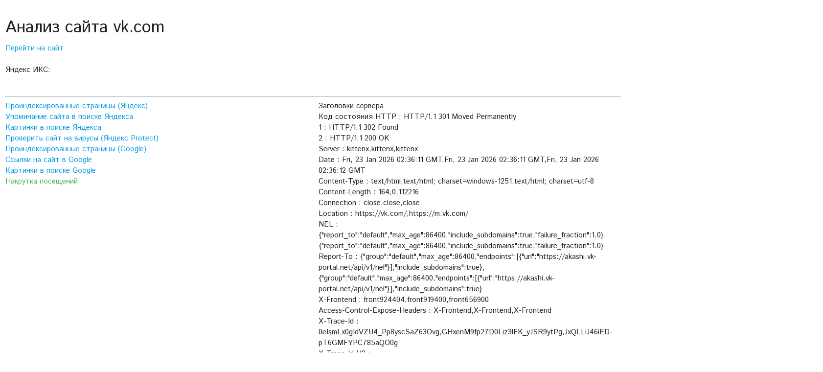

--- FILE ---
content_type: text/html; charset=UTF-8
request_url: http://neon.today/analyze/url/https:/vk.com/public211155936
body_size: 2933
content:
<!DOCTYPE html>
  <html>
    <head>
      <link href="https://fonts.googleapis.com/icon?family=Material+Icons" rel="stylesheet">
      <link type="text/css" rel="stylesheet" href="/css/materialize.min.css"  media="screen,projection"/>
      <meta name="viewport" content="width=device-width, initial-scale=1.0"/>
      <title>Анализ сайта vk.com | статистика сайта vk.com</title>
      <script type="text/javascript" src="https://code.jquery.com/jquery-3.2.1.min.js"></script>
      <link rel="shortcut icon" href="/favicon.ico" type="image/x-icon">
    </head>

    <body>
  <div class="" id="get-started">
    <div class="section">
      <div class="row">
        <!--<div class="col s12 m2 card-panel perenos">
          <center><iframe scrolling="no" src="https://neon.today/context/get/1/1/1/200/300" style="width: 200px; height: 300px;  padding: 0;border: 1px dotted grey;" frameborder="0"></iframe></center><br>
                      <p>Последние проверки</p>
            <br>
                  </div>-->
        <div class="col s12 m12">
          <!--<form method="post" action="/analyze/" class="row file-field nopad">
            <div class="input-field col s10" style="padding-right:0!important">
              <input type="text" id="url" name="url" class="white black-text right">
                  <label for="url">Введите URL сайта и нажмите [Enter] на клавиатуре</label>
              </div>
              <div class="input-field col s2" style="padding-left:10px!important">
              <input type="submit" class="btn left yellow black-text" style="float:right;border-radius: 0px;" value="Проверить"/>
              </div>
          </form>-->
          <div class="row">

            <div class="col s12 m6">
              <h4>Анализ сайта vk.com</h4>
              <span><a href="http://vk.com" target="_blank">Перейти на сайт</a></span>
              <br><br>

              <!--<span class="ya hide">Проиндексировано в Яндексе: <b><span id="ya">0</span></b></span><br>-->

              Яндекс ИКС:<br><a href="https://webmaster.yandex.ru/sqi?host=vk.com"><img width="88" height="31" alt="" border="0" src="https://yandex.ru/cycounter?vk.com&theme=light&lang=ru"/></a>

            </div>
            <div class="col s12 m6">
            </div>
          </div>
          <hr>

          <div class="row">
            <div class="col s12 m6">
              <a href="http://yandex.ru/yandsearch?text=host%3Avk.com%20%7C%20host%3Awww.vk.com&lr=0&noreask=1" target="_blank">Проиндексированные страницы (Яндекс)</a>
              <br>
              <a href="http://yandex.ru/yandsearch?text=vk.com&lr=0&noreask=1" target="_blank">Упоминание сайта в поиске Яндекса</a>
              <br>
              <a href="http://images.yandex.ru/yandsearch?itype=any&site=vk.com" target="_blank">Картинки в поиске Яндекса</a>
              <br>
              <a href="http://yandex.ru/infected?url=vk.com" target="_blank">Проверить сайт на вирусы (Яндекс Protect)</a>
              <br>
              <a href="https://www.google.com/search?q=site:vk.com&lr=0&noreask=1" target="_blank">Проиндексированные страницы (Google)</a>
              <br>
              <a href="https://www.google.com/search?q=link:vk.com" target="_blank">Ссылки на сайт в Google</a>
              <br>
              <a href="http://www.google.ru/search?q=site:vk.com&tbm=isch" target="_blank">Картинки в поиске Google</a>
              <br>
              <a href="https://neon.today/blog/nakrutka_posetiteley"><span class="green-text">Накрутка посещений</span></a>
              <br>
            </div>
            <div class="col s12 m6">
              <span id="headers"></span>
            </div>
          </div>


          <div class="card row">

            <div class="card-action">
              <span>
                Постоянная ссылка на эту страницу:
              </span>
              <div style="overflow: auto; height: 50px; padding-left: 8px; border: 1px solid #ccc;">
                  <xmp>https://neon.today/analyze/url/vk.com</xmp>
              </div>
            </div>
          </div>
          <br><br>
          <div id="NEON_elmt"></div>
          <script data-cfasync='false' type='text/javascript' src='//neon.today/native/script/1/1/'></script>
        </div>

      </div>

    </div>
    <br>

  </div>
<script type="text/javascript">
myArray = {
    "0": "Код состояния HTTP"
  }
function translate(index) {
  var word = myArray[index];

  if(word == null) {
    return index;

  } else {
    return word;
  }
}
$(function() {
  $.get( "/analyze/headers/vk.com", function( data ) {
    $('#headers').html('Заголовки сервера<br>');
    data = JSON.parse(data);
      $.each(data, function(index, value){
        $('#headers').append(translate(index) + ' : ' + value + ' <br>');

      });
    });
});
</script>


  <footer class="page-footer" style="background-color:#0F4C81">
    <div class="container">
      <div class="row">
        <div class="col l4">
          <img style="width:128px" src="/logo_white_128.png" />


        </div>
        <div class="col l4">

          <ul>
            <li><a class="white-text" href="/welcome/page/1">Договор-оферта</a></li>
            <li class="white-text"><a class="white-text" href="/welcome/page/2">Политика конфеденциальности</a></li>
            <!--<li class="white-text"><a class="white-text" href="/welcome/page/4">Правила использования</a></li>/-->

          </ul>
        </div>
        <div class="col l4">

          <ul>
            <li><a class="white-text" href="/welcome/page/6">Контакты</a></li>
            <li class="white-text"><a class="white-text" href="https://neon.today/welcome/catalog">Каталог платных услуг</a></li>
            <li><a class="white-text" href="https://neon.today/analyze/url/neon.today">Наши показатели</a></li>
          </ul>
        </div>
      </div>
    </div>
    <div class="footer-copyright" style="background-color:#0F4C81">

    </div>
  </footer>

<link href="https://fonts.googleapis.com/css?family=Istok+Web" rel="stylesheet">
<style type="text/css">
.perenos {
-ms-word-break: break-all;
  word-break: break-all;
  word-break: break-word;
}

html {font-family: 'Istok Web', sans-serif;
}
.icon-block {
  padding: 0 15px;
}
.icon-block .material-icons {
  font-size: inherit;
}

#index-banner {
  width:100%;
    height:100vh;
    background: url('/cover2.jpg');
    background-size: cover;
    background-position: center;
}

.brand-color {
  background-color: #ff5500 !important;
}


.brand-color-text {
  color: #ff5500 !important;
}

.brand-color-text .light {
  color: #ffb996 !important;
}




.sc {
    background: url('img/sc.png');
    background-size:cover;
    background-position: center;
    width: 140px;
    height: 140px;
}

.thin .section{
    margin-bottom: 0 !important;
    padding-bottom: 0 !important;
}
.thin .row {
    margin-bottom: 0 !important;
}
.thin .col {
    margin-bottom: 0 !important;
}

#hdr {
  max-width: 60rem;
  margin:0 auto;
  height: 25rem;
  background-color: rgba(0, 0, 0, 0.5);
  padding: 3rem 1rem;
  border-radius: 14px;
  border: 7px white solid;
  box-shadow: 0 0 20px #fff, 0 0 30px #fff, 0 0 50px #fff, 0 0 30px #52a5ff, 0 0 50px #52a5ff, 0 0 55px #52a5ff, 0 0 60px #52a5ff, 0 0 90px #52a5ff;
  box-shadow: inset 0 0 10px #fff, 0 0 15px #fff, inset 0 0 25px #fff, inset 0 0 30px #52a5ff, inset 0 0 50px #52a5ff, inset 0 0 55px #52a5ff, 0 0 60px #52a5ff, 0 0 90px #52a5ff;
}

#hdr:hover  .high {
  -webkit-animation: neon2 1.5s ease-in-out infinite alternate;
  -moz-animation: neon2 1.5s ease-in-out infinite alternate;
  animation: neon2 1.5s ease-in-out infinite alternate;
  color: #fff;
}

@-webkit-keyframes neon2 {
  from {
    text-shadow: 0 0 5px #fff, 0 0 10 #fff, 0 0 30px #fff, 0 0 40px #228DFF, 0 0 70px #228DFF, 0 0 80px #228DFF, 0 0 100px #228DFF, 0 0 150px #228DFF;
  }
  to {
    text-shadow: 0 0 5px #fff, 0 0 10px #fff, 0 0 15px #fff, 0 0 20px #228DFF, 0 0 35px #228DFF, 0 0 40px #228DFF, 0 0 50px #228DFF, 0 0 75px #228DFF;
  }
}

#get-started .col:hover {

}
</style>
<link href="https://fonts.googleapis.com/css?family=Ubuntu" rel="stylesheet">




  <!--  Scripts-->
  <script src="https://code.jquery.com/jquery-2.1.1.min.js"></script>
  <script src="/js/materialize.js"></script>
  <!-- Modal Structure -->


  </body>
</html>


--- FILE ---
content_type: text/html; charset=UTF-8
request_url: http://neon.today/analyze/headers/vk.com
body_size: 1268
content:
{"0":"HTTP\/1.1 301 Moved Permanently","Server":["kittenx","kittenx","kittenx"],"Date":["Fri, 23 Jan 2026 02:36:11 GMT","Fri, 23 Jan 2026 02:36:11 GMT","Fri, 23 Jan 2026 02:36:12 GMT"],"Content-Type":["text\/html","text\/html; charset=windows-1251","text\/html; charset=utf-8"],"Content-Length":["164","0","112216"],"Connection":["close","close","close"],"Location":["https:\/\/vk.com\/","https:\/\/m.vk.com\/"],"NEL":["{\"report_to\":\"default\",\"max_age\":86400,\"include_subdomains\":true,\"failure_fraction\":1.0}","{\"report_to\":\"default\",\"max_age\":86400,\"include_subdomains\":true,\"failure_fraction\":1.0}"],"Report-To":["{\"group\":\"default\",\"max_age\":86400,\"endpoints\":[{\"url\":\"https:\/\/akashi.vk-portal.net\/api\/v1\/nel\"}],\"include_subdomains\":true}","{\"group\":\"default\",\"max_age\":86400,\"endpoints\":[{\"url\":\"https:\/\/akashi.vk-portal.net\/api\/v1\/nel\"}],\"include_subdomains\":true}"],"X-Frontend":["front924404","front919400","front656900"],"Access-Control-Expose-Headers":["X-Frontend","X-Frontend","X-Frontend"],"X-Trace-Id":["0eIsmLx0gIdVZU4_Pp8yscSaZ63Ovg","GHxenM9fp27D0Liz3lFK_yJSR9ytPg","JxQLLiJ46iED-pT6GMFYPC785aQO0g"],"X-Trace-Id-V2":["019be8b590567582b2c3999765023149","019be8b590897ef3be1c6dc6d147356f","019be8b5913377648889599248709f48"],"Server-Timing":["tid;desc=\"0eIsmLx0gIdVZU4_Pp8yscSaZ63Ovg\",front;dur=0.061","tid;desc=\"GHxenM9fp27D0Liz3lFK_yJSR9ytPg\",front;dur=7.602","tid;desc=\"JxQLLiJ46iED-pT6GMFYPC785aQO0g\",front;dur=66.463"],"1":"HTTP\/1.1 302 Found","X-Powered-By":["KPHP\/7.4.125734","KPHP\/7.4.125734"],"Set-Cookie":["remixir=DELETED; expires=Thu, 01 Jan 1970 00:00:01 GMT; path=\/; domain=.vk.com; secure; HttpOnly","remixlang=0; expires=Thu, 21 Jan 2027 10:30:03 GMT; path=\/; domain=.vk.com","remixstlid=9057387485166269173_Trv30b0reUP6zmWhUkdRir0oaRI7fbwM9DeYhZIl2AH; expires=Sat, 23 Jan 2027 02:36:11 GMT; path=\/; domain=.vk.com; secure","prcl=69746ecbebef01; expires=Sat, 24 Jan 2026 01:36:11 GMT; path=\/; domain=.vk.com; secure; HttpOnly","remixir=DELETED; expires=Thu, 01 Jan 1970 00:00:01 GMT; path=\/; domain=.vk.com; secure; HttpOnly","remixlang=0; expires=Sun, 17 Jan 2027 14:45:47 GMT; path=\/; domain=.vk.com","remixstlid=9053728310469201799_WZ0HxtGYlLRjZnCSlvhh6EWkmDvuIM91fszZHZlzVTs; expires=Sat, 23 Jan 2027 02:36:11 GMT; path=\/; domain=.vk.com; secure","prcl=dfa186b7aaae9f; expires=Sat, 24 Jan 2026 01:36:11 GMT; path=\/; domain=.vk.com; secure; HttpOnly","remixir=DELETED; expires=Thu, 01 Jan 1970 00:00:01 GMT; path=\/; domain=.vk.com; secure; HttpOnly","remixQUIC=DELETED; expires=Thu, 01 Jan 1970 00:00:01 GMT; path=\/; domain=.vk.com; secure","remixff=0; expires=Mon, 02 Feb 2026 02:36:12 GMT; path=\/; domain=.vk.com; secure","remixua=-1%7C-1%7C-1%7C2803331213; expires=Tue, 19 Jan 2027 19:18:28 GMT; path=\/; domain=.vk.com; secure"],"Strict-Transport-Security":["max-age=15768000","max-age=15768000"],"2":"HTTP\/1.1 200 OK","Cache-control":"no-store","Link":["<https:\/\/api.vk.com\/>; rel=dns-prefetch","<https:\/\/top-fwz1.mail.ru\/>; rel=dns-prefetch","<https:\/\/r3.mail.ru\/>; rel=dns-prefetch","<https:\/\/www.tns-counter.ru\/>; rel=dns-prefetch","<https:\/\/stats.vk-portal.net\/>; rel=dns-prefetch","<https:\/\/st1-25.vk.com\/>; rel=dns-prefetch"],"X-Frame-Options":"sameorigin","X-XSS-Protection":"1; report=\/xss_reports","Reporting-Endpoints":"default=\"https:\/\/m.vk.com\/browser_reports?dest=default_reports\""}

--- FILE ---
content_type: text/javascript; charset=UTF-8
request_url: http://neon.today/native/script/1/1/
body_size: 356
content:
var elmt = document.getElementById("NEON_elmt");var str = '<p><a href="https://neon.today/native/click/1/157682/1/3413574846?ref='+btoa(window.location.href )+'" target="_blank" id="neon_title" rel="nofollow"><b>Top-Crypto-Blockchain-Lawyers</b></a><br><span id="neon_text">Top-Crypto-Blockchain-Lawyers</span></p>';if(elmt !== null) elmt.innerHTML = str;
